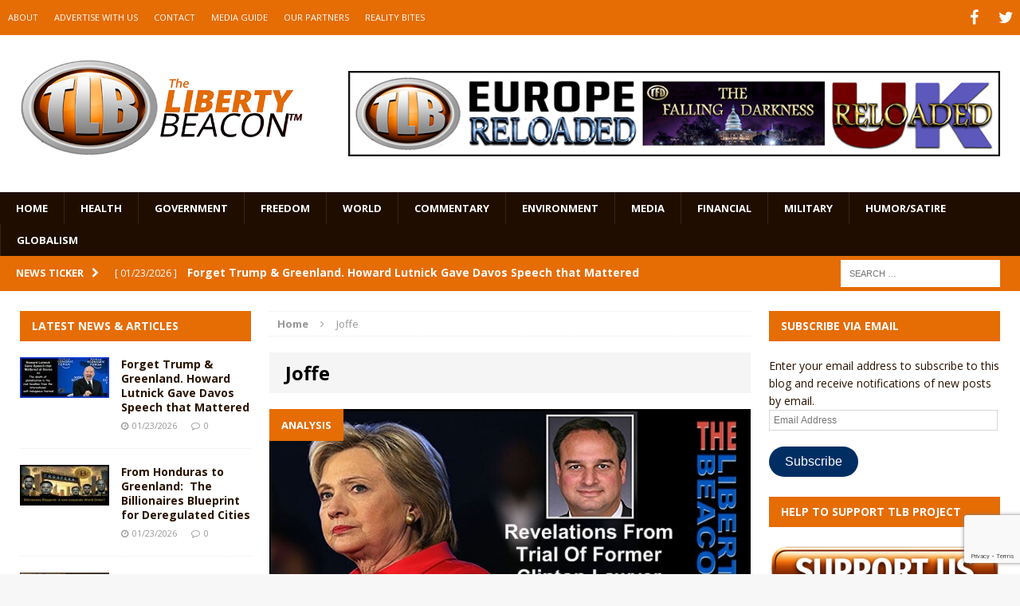

--- FILE ---
content_type: text/html; charset=utf-8
request_url: https://www.google.com/recaptcha/api2/anchor?ar=1&k=6LeG9YYUAAAAAAN3vgEb3i3wwiH5mARiIRwcBpHu&co=aHR0cHM6Ly93d3cudGhlbGliZXJ0eWJlYWNvbi5jb206NDQz&hl=en&v=PoyoqOPhxBO7pBk68S4YbpHZ&size=invisible&anchor-ms=20000&execute-ms=30000&cb=tmjphw4d5vcj
body_size: 48482
content:
<!DOCTYPE HTML><html dir="ltr" lang="en"><head><meta http-equiv="Content-Type" content="text/html; charset=UTF-8">
<meta http-equiv="X-UA-Compatible" content="IE=edge">
<title>reCAPTCHA</title>
<style type="text/css">
/* cyrillic-ext */
@font-face {
  font-family: 'Roboto';
  font-style: normal;
  font-weight: 400;
  font-stretch: 100%;
  src: url(//fonts.gstatic.com/s/roboto/v48/KFO7CnqEu92Fr1ME7kSn66aGLdTylUAMa3GUBHMdazTgWw.woff2) format('woff2');
  unicode-range: U+0460-052F, U+1C80-1C8A, U+20B4, U+2DE0-2DFF, U+A640-A69F, U+FE2E-FE2F;
}
/* cyrillic */
@font-face {
  font-family: 'Roboto';
  font-style: normal;
  font-weight: 400;
  font-stretch: 100%;
  src: url(//fonts.gstatic.com/s/roboto/v48/KFO7CnqEu92Fr1ME7kSn66aGLdTylUAMa3iUBHMdazTgWw.woff2) format('woff2');
  unicode-range: U+0301, U+0400-045F, U+0490-0491, U+04B0-04B1, U+2116;
}
/* greek-ext */
@font-face {
  font-family: 'Roboto';
  font-style: normal;
  font-weight: 400;
  font-stretch: 100%;
  src: url(//fonts.gstatic.com/s/roboto/v48/KFO7CnqEu92Fr1ME7kSn66aGLdTylUAMa3CUBHMdazTgWw.woff2) format('woff2');
  unicode-range: U+1F00-1FFF;
}
/* greek */
@font-face {
  font-family: 'Roboto';
  font-style: normal;
  font-weight: 400;
  font-stretch: 100%;
  src: url(//fonts.gstatic.com/s/roboto/v48/KFO7CnqEu92Fr1ME7kSn66aGLdTylUAMa3-UBHMdazTgWw.woff2) format('woff2');
  unicode-range: U+0370-0377, U+037A-037F, U+0384-038A, U+038C, U+038E-03A1, U+03A3-03FF;
}
/* math */
@font-face {
  font-family: 'Roboto';
  font-style: normal;
  font-weight: 400;
  font-stretch: 100%;
  src: url(//fonts.gstatic.com/s/roboto/v48/KFO7CnqEu92Fr1ME7kSn66aGLdTylUAMawCUBHMdazTgWw.woff2) format('woff2');
  unicode-range: U+0302-0303, U+0305, U+0307-0308, U+0310, U+0312, U+0315, U+031A, U+0326-0327, U+032C, U+032F-0330, U+0332-0333, U+0338, U+033A, U+0346, U+034D, U+0391-03A1, U+03A3-03A9, U+03B1-03C9, U+03D1, U+03D5-03D6, U+03F0-03F1, U+03F4-03F5, U+2016-2017, U+2034-2038, U+203C, U+2040, U+2043, U+2047, U+2050, U+2057, U+205F, U+2070-2071, U+2074-208E, U+2090-209C, U+20D0-20DC, U+20E1, U+20E5-20EF, U+2100-2112, U+2114-2115, U+2117-2121, U+2123-214F, U+2190, U+2192, U+2194-21AE, U+21B0-21E5, U+21F1-21F2, U+21F4-2211, U+2213-2214, U+2216-22FF, U+2308-230B, U+2310, U+2319, U+231C-2321, U+2336-237A, U+237C, U+2395, U+239B-23B7, U+23D0, U+23DC-23E1, U+2474-2475, U+25AF, U+25B3, U+25B7, U+25BD, U+25C1, U+25CA, U+25CC, U+25FB, U+266D-266F, U+27C0-27FF, U+2900-2AFF, U+2B0E-2B11, U+2B30-2B4C, U+2BFE, U+3030, U+FF5B, U+FF5D, U+1D400-1D7FF, U+1EE00-1EEFF;
}
/* symbols */
@font-face {
  font-family: 'Roboto';
  font-style: normal;
  font-weight: 400;
  font-stretch: 100%;
  src: url(//fonts.gstatic.com/s/roboto/v48/KFO7CnqEu92Fr1ME7kSn66aGLdTylUAMaxKUBHMdazTgWw.woff2) format('woff2');
  unicode-range: U+0001-000C, U+000E-001F, U+007F-009F, U+20DD-20E0, U+20E2-20E4, U+2150-218F, U+2190, U+2192, U+2194-2199, U+21AF, U+21E6-21F0, U+21F3, U+2218-2219, U+2299, U+22C4-22C6, U+2300-243F, U+2440-244A, U+2460-24FF, U+25A0-27BF, U+2800-28FF, U+2921-2922, U+2981, U+29BF, U+29EB, U+2B00-2BFF, U+4DC0-4DFF, U+FFF9-FFFB, U+10140-1018E, U+10190-1019C, U+101A0, U+101D0-101FD, U+102E0-102FB, U+10E60-10E7E, U+1D2C0-1D2D3, U+1D2E0-1D37F, U+1F000-1F0FF, U+1F100-1F1AD, U+1F1E6-1F1FF, U+1F30D-1F30F, U+1F315, U+1F31C, U+1F31E, U+1F320-1F32C, U+1F336, U+1F378, U+1F37D, U+1F382, U+1F393-1F39F, U+1F3A7-1F3A8, U+1F3AC-1F3AF, U+1F3C2, U+1F3C4-1F3C6, U+1F3CA-1F3CE, U+1F3D4-1F3E0, U+1F3ED, U+1F3F1-1F3F3, U+1F3F5-1F3F7, U+1F408, U+1F415, U+1F41F, U+1F426, U+1F43F, U+1F441-1F442, U+1F444, U+1F446-1F449, U+1F44C-1F44E, U+1F453, U+1F46A, U+1F47D, U+1F4A3, U+1F4B0, U+1F4B3, U+1F4B9, U+1F4BB, U+1F4BF, U+1F4C8-1F4CB, U+1F4D6, U+1F4DA, U+1F4DF, U+1F4E3-1F4E6, U+1F4EA-1F4ED, U+1F4F7, U+1F4F9-1F4FB, U+1F4FD-1F4FE, U+1F503, U+1F507-1F50B, U+1F50D, U+1F512-1F513, U+1F53E-1F54A, U+1F54F-1F5FA, U+1F610, U+1F650-1F67F, U+1F687, U+1F68D, U+1F691, U+1F694, U+1F698, U+1F6AD, U+1F6B2, U+1F6B9-1F6BA, U+1F6BC, U+1F6C6-1F6CF, U+1F6D3-1F6D7, U+1F6E0-1F6EA, U+1F6F0-1F6F3, U+1F6F7-1F6FC, U+1F700-1F7FF, U+1F800-1F80B, U+1F810-1F847, U+1F850-1F859, U+1F860-1F887, U+1F890-1F8AD, U+1F8B0-1F8BB, U+1F8C0-1F8C1, U+1F900-1F90B, U+1F93B, U+1F946, U+1F984, U+1F996, U+1F9E9, U+1FA00-1FA6F, U+1FA70-1FA7C, U+1FA80-1FA89, U+1FA8F-1FAC6, U+1FACE-1FADC, U+1FADF-1FAE9, U+1FAF0-1FAF8, U+1FB00-1FBFF;
}
/* vietnamese */
@font-face {
  font-family: 'Roboto';
  font-style: normal;
  font-weight: 400;
  font-stretch: 100%;
  src: url(//fonts.gstatic.com/s/roboto/v48/KFO7CnqEu92Fr1ME7kSn66aGLdTylUAMa3OUBHMdazTgWw.woff2) format('woff2');
  unicode-range: U+0102-0103, U+0110-0111, U+0128-0129, U+0168-0169, U+01A0-01A1, U+01AF-01B0, U+0300-0301, U+0303-0304, U+0308-0309, U+0323, U+0329, U+1EA0-1EF9, U+20AB;
}
/* latin-ext */
@font-face {
  font-family: 'Roboto';
  font-style: normal;
  font-weight: 400;
  font-stretch: 100%;
  src: url(//fonts.gstatic.com/s/roboto/v48/KFO7CnqEu92Fr1ME7kSn66aGLdTylUAMa3KUBHMdazTgWw.woff2) format('woff2');
  unicode-range: U+0100-02BA, U+02BD-02C5, U+02C7-02CC, U+02CE-02D7, U+02DD-02FF, U+0304, U+0308, U+0329, U+1D00-1DBF, U+1E00-1E9F, U+1EF2-1EFF, U+2020, U+20A0-20AB, U+20AD-20C0, U+2113, U+2C60-2C7F, U+A720-A7FF;
}
/* latin */
@font-face {
  font-family: 'Roboto';
  font-style: normal;
  font-weight: 400;
  font-stretch: 100%;
  src: url(//fonts.gstatic.com/s/roboto/v48/KFO7CnqEu92Fr1ME7kSn66aGLdTylUAMa3yUBHMdazQ.woff2) format('woff2');
  unicode-range: U+0000-00FF, U+0131, U+0152-0153, U+02BB-02BC, U+02C6, U+02DA, U+02DC, U+0304, U+0308, U+0329, U+2000-206F, U+20AC, U+2122, U+2191, U+2193, U+2212, U+2215, U+FEFF, U+FFFD;
}
/* cyrillic-ext */
@font-face {
  font-family: 'Roboto';
  font-style: normal;
  font-weight: 500;
  font-stretch: 100%;
  src: url(//fonts.gstatic.com/s/roboto/v48/KFO7CnqEu92Fr1ME7kSn66aGLdTylUAMa3GUBHMdazTgWw.woff2) format('woff2');
  unicode-range: U+0460-052F, U+1C80-1C8A, U+20B4, U+2DE0-2DFF, U+A640-A69F, U+FE2E-FE2F;
}
/* cyrillic */
@font-face {
  font-family: 'Roboto';
  font-style: normal;
  font-weight: 500;
  font-stretch: 100%;
  src: url(//fonts.gstatic.com/s/roboto/v48/KFO7CnqEu92Fr1ME7kSn66aGLdTylUAMa3iUBHMdazTgWw.woff2) format('woff2');
  unicode-range: U+0301, U+0400-045F, U+0490-0491, U+04B0-04B1, U+2116;
}
/* greek-ext */
@font-face {
  font-family: 'Roboto';
  font-style: normal;
  font-weight: 500;
  font-stretch: 100%;
  src: url(//fonts.gstatic.com/s/roboto/v48/KFO7CnqEu92Fr1ME7kSn66aGLdTylUAMa3CUBHMdazTgWw.woff2) format('woff2');
  unicode-range: U+1F00-1FFF;
}
/* greek */
@font-face {
  font-family: 'Roboto';
  font-style: normal;
  font-weight: 500;
  font-stretch: 100%;
  src: url(//fonts.gstatic.com/s/roboto/v48/KFO7CnqEu92Fr1ME7kSn66aGLdTylUAMa3-UBHMdazTgWw.woff2) format('woff2');
  unicode-range: U+0370-0377, U+037A-037F, U+0384-038A, U+038C, U+038E-03A1, U+03A3-03FF;
}
/* math */
@font-face {
  font-family: 'Roboto';
  font-style: normal;
  font-weight: 500;
  font-stretch: 100%;
  src: url(//fonts.gstatic.com/s/roboto/v48/KFO7CnqEu92Fr1ME7kSn66aGLdTylUAMawCUBHMdazTgWw.woff2) format('woff2');
  unicode-range: U+0302-0303, U+0305, U+0307-0308, U+0310, U+0312, U+0315, U+031A, U+0326-0327, U+032C, U+032F-0330, U+0332-0333, U+0338, U+033A, U+0346, U+034D, U+0391-03A1, U+03A3-03A9, U+03B1-03C9, U+03D1, U+03D5-03D6, U+03F0-03F1, U+03F4-03F5, U+2016-2017, U+2034-2038, U+203C, U+2040, U+2043, U+2047, U+2050, U+2057, U+205F, U+2070-2071, U+2074-208E, U+2090-209C, U+20D0-20DC, U+20E1, U+20E5-20EF, U+2100-2112, U+2114-2115, U+2117-2121, U+2123-214F, U+2190, U+2192, U+2194-21AE, U+21B0-21E5, U+21F1-21F2, U+21F4-2211, U+2213-2214, U+2216-22FF, U+2308-230B, U+2310, U+2319, U+231C-2321, U+2336-237A, U+237C, U+2395, U+239B-23B7, U+23D0, U+23DC-23E1, U+2474-2475, U+25AF, U+25B3, U+25B7, U+25BD, U+25C1, U+25CA, U+25CC, U+25FB, U+266D-266F, U+27C0-27FF, U+2900-2AFF, U+2B0E-2B11, U+2B30-2B4C, U+2BFE, U+3030, U+FF5B, U+FF5D, U+1D400-1D7FF, U+1EE00-1EEFF;
}
/* symbols */
@font-face {
  font-family: 'Roboto';
  font-style: normal;
  font-weight: 500;
  font-stretch: 100%;
  src: url(//fonts.gstatic.com/s/roboto/v48/KFO7CnqEu92Fr1ME7kSn66aGLdTylUAMaxKUBHMdazTgWw.woff2) format('woff2');
  unicode-range: U+0001-000C, U+000E-001F, U+007F-009F, U+20DD-20E0, U+20E2-20E4, U+2150-218F, U+2190, U+2192, U+2194-2199, U+21AF, U+21E6-21F0, U+21F3, U+2218-2219, U+2299, U+22C4-22C6, U+2300-243F, U+2440-244A, U+2460-24FF, U+25A0-27BF, U+2800-28FF, U+2921-2922, U+2981, U+29BF, U+29EB, U+2B00-2BFF, U+4DC0-4DFF, U+FFF9-FFFB, U+10140-1018E, U+10190-1019C, U+101A0, U+101D0-101FD, U+102E0-102FB, U+10E60-10E7E, U+1D2C0-1D2D3, U+1D2E0-1D37F, U+1F000-1F0FF, U+1F100-1F1AD, U+1F1E6-1F1FF, U+1F30D-1F30F, U+1F315, U+1F31C, U+1F31E, U+1F320-1F32C, U+1F336, U+1F378, U+1F37D, U+1F382, U+1F393-1F39F, U+1F3A7-1F3A8, U+1F3AC-1F3AF, U+1F3C2, U+1F3C4-1F3C6, U+1F3CA-1F3CE, U+1F3D4-1F3E0, U+1F3ED, U+1F3F1-1F3F3, U+1F3F5-1F3F7, U+1F408, U+1F415, U+1F41F, U+1F426, U+1F43F, U+1F441-1F442, U+1F444, U+1F446-1F449, U+1F44C-1F44E, U+1F453, U+1F46A, U+1F47D, U+1F4A3, U+1F4B0, U+1F4B3, U+1F4B9, U+1F4BB, U+1F4BF, U+1F4C8-1F4CB, U+1F4D6, U+1F4DA, U+1F4DF, U+1F4E3-1F4E6, U+1F4EA-1F4ED, U+1F4F7, U+1F4F9-1F4FB, U+1F4FD-1F4FE, U+1F503, U+1F507-1F50B, U+1F50D, U+1F512-1F513, U+1F53E-1F54A, U+1F54F-1F5FA, U+1F610, U+1F650-1F67F, U+1F687, U+1F68D, U+1F691, U+1F694, U+1F698, U+1F6AD, U+1F6B2, U+1F6B9-1F6BA, U+1F6BC, U+1F6C6-1F6CF, U+1F6D3-1F6D7, U+1F6E0-1F6EA, U+1F6F0-1F6F3, U+1F6F7-1F6FC, U+1F700-1F7FF, U+1F800-1F80B, U+1F810-1F847, U+1F850-1F859, U+1F860-1F887, U+1F890-1F8AD, U+1F8B0-1F8BB, U+1F8C0-1F8C1, U+1F900-1F90B, U+1F93B, U+1F946, U+1F984, U+1F996, U+1F9E9, U+1FA00-1FA6F, U+1FA70-1FA7C, U+1FA80-1FA89, U+1FA8F-1FAC6, U+1FACE-1FADC, U+1FADF-1FAE9, U+1FAF0-1FAF8, U+1FB00-1FBFF;
}
/* vietnamese */
@font-face {
  font-family: 'Roboto';
  font-style: normal;
  font-weight: 500;
  font-stretch: 100%;
  src: url(//fonts.gstatic.com/s/roboto/v48/KFO7CnqEu92Fr1ME7kSn66aGLdTylUAMa3OUBHMdazTgWw.woff2) format('woff2');
  unicode-range: U+0102-0103, U+0110-0111, U+0128-0129, U+0168-0169, U+01A0-01A1, U+01AF-01B0, U+0300-0301, U+0303-0304, U+0308-0309, U+0323, U+0329, U+1EA0-1EF9, U+20AB;
}
/* latin-ext */
@font-face {
  font-family: 'Roboto';
  font-style: normal;
  font-weight: 500;
  font-stretch: 100%;
  src: url(//fonts.gstatic.com/s/roboto/v48/KFO7CnqEu92Fr1ME7kSn66aGLdTylUAMa3KUBHMdazTgWw.woff2) format('woff2');
  unicode-range: U+0100-02BA, U+02BD-02C5, U+02C7-02CC, U+02CE-02D7, U+02DD-02FF, U+0304, U+0308, U+0329, U+1D00-1DBF, U+1E00-1E9F, U+1EF2-1EFF, U+2020, U+20A0-20AB, U+20AD-20C0, U+2113, U+2C60-2C7F, U+A720-A7FF;
}
/* latin */
@font-face {
  font-family: 'Roboto';
  font-style: normal;
  font-weight: 500;
  font-stretch: 100%;
  src: url(//fonts.gstatic.com/s/roboto/v48/KFO7CnqEu92Fr1ME7kSn66aGLdTylUAMa3yUBHMdazQ.woff2) format('woff2');
  unicode-range: U+0000-00FF, U+0131, U+0152-0153, U+02BB-02BC, U+02C6, U+02DA, U+02DC, U+0304, U+0308, U+0329, U+2000-206F, U+20AC, U+2122, U+2191, U+2193, U+2212, U+2215, U+FEFF, U+FFFD;
}
/* cyrillic-ext */
@font-face {
  font-family: 'Roboto';
  font-style: normal;
  font-weight: 900;
  font-stretch: 100%;
  src: url(//fonts.gstatic.com/s/roboto/v48/KFO7CnqEu92Fr1ME7kSn66aGLdTylUAMa3GUBHMdazTgWw.woff2) format('woff2');
  unicode-range: U+0460-052F, U+1C80-1C8A, U+20B4, U+2DE0-2DFF, U+A640-A69F, U+FE2E-FE2F;
}
/* cyrillic */
@font-face {
  font-family: 'Roboto';
  font-style: normal;
  font-weight: 900;
  font-stretch: 100%;
  src: url(//fonts.gstatic.com/s/roboto/v48/KFO7CnqEu92Fr1ME7kSn66aGLdTylUAMa3iUBHMdazTgWw.woff2) format('woff2');
  unicode-range: U+0301, U+0400-045F, U+0490-0491, U+04B0-04B1, U+2116;
}
/* greek-ext */
@font-face {
  font-family: 'Roboto';
  font-style: normal;
  font-weight: 900;
  font-stretch: 100%;
  src: url(//fonts.gstatic.com/s/roboto/v48/KFO7CnqEu92Fr1ME7kSn66aGLdTylUAMa3CUBHMdazTgWw.woff2) format('woff2');
  unicode-range: U+1F00-1FFF;
}
/* greek */
@font-face {
  font-family: 'Roboto';
  font-style: normal;
  font-weight: 900;
  font-stretch: 100%;
  src: url(//fonts.gstatic.com/s/roboto/v48/KFO7CnqEu92Fr1ME7kSn66aGLdTylUAMa3-UBHMdazTgWw.woff2) format('woff2');
  unicode-range: U+0370-0377, U+037A-037F, U+0384-038A, U+038C, U+038E-03A1, U+03A3-03FF;
}
/* math */
@font-face {
  font-family: 'Roboto';
  font-style: normal;
  font-weight: 900;
  font-stretch: 100%;
  src: url(//fonts.gstatic.com/s/roboto/v48/KFO7CnqEu92Fr1ME7kSn66aGLdTylUAMawCUBHMdazTgWw.woff2) format('woff2');
  unicode-range: U+0302-0303, U+0305, U+0307-0308, U+0310, U+0312, U+0315, U+031A, U+0326-0327, U+032C, U+032F-0330, U+0332-0333, U+0338, U+033A, U+0346, U+034D, U+0391-03A1, U+03A3-03A9, U+03B1-03C9, U+03D1, U+03D5-03D6, U+03F0-03F1, U+03F4-03F5, U+2016-2017, U+2034-2038, U+203C, U+2040, U+2043, U+2047, U+2050, U+2057, U+205F, U+2070-2071, U+2074-208E, U+2090-209C, U+20D0-20DC, U+20E1, U+20E5-20EF, U+2100-2112, U+2114-2115, U+2117-2121, U+2123-214F, U+2190, U+2192, U+2194-21AE, U+21B0-21E5, U+21F1-21F2, U+21F4-2211, U+2213-2214, U+2216-22FF, U+2308-230B, U+2310, U+2319, U+231C-2321, U+2336-237A, U+237C, U+2395, U+239B-23B7, U+23D0, U+23DC-23E1, U+2474-2475, U+25AF, U+25B3, U+25B7, U+25BD, U+25C1, U+25CA, U+25CC, U+25FB, U+266D-266F, U+27C0-27FF, U+2900-2AFF, U+2B0E-2B11, U+2B30-2B4C, U+2BFE, U+3030, U+FF5B, U+FF5D, U+1D400-1D7FF, U+1EE00-1EEFF;
}
/* symbols */
@font-face {
  font-family: 'Roboto';
  font-style: normal;
  font-weight: 900;
  font-stretch: 100%;
  src: url(//fonts.gstatic.com/s/roboto/v48/KFO7CnqEu92Fr1ME7kSn66aGLdTylUAMaxKUBHMdazTgWw.woff2) format('woff2');
  unicode-range: U+0001-000C, U+000E-001F, U+007F-009F, U+20DD-20E0, U+20E2-20E4, U+2150-218F, U+2190, U+2192, U+2194-2199, U+21AF, U+21E6-21F0, U+21F3, U+2218-2219, U+2299, U+22C4-22C6, U+2300-243F, U+2440-244A, U+2460-24FF, U+25A0-27BF, U+2800-28FF, U+2921-2922, U+2981, U+29BF, U+29EB, U+2B00-2BFF, U+4DC0-4DFF, U+FFF9-FFFB, U+10140-1018E, U+10190-1019C, U+101A0, U+101D0-101FD, U+102E0-102FB, U+10E60-10E7E, U+1D2C0-1D2D3, U+1D2E0-1D37F, U+1F000-1F0FF, U+1F100-1F1AD, U+1F1E6-1F1FF, U+1F30D-1F30F, U+1F315, U+1F31C, U+1F31E, U+1F320-1F32C, U+1F336, U+1F378, U+1F37D, U+1F382, U+1F393-1F39F, U+1F3A7-1F3A8, U+1F3AC-1F3AF, U+1F3C2, U+1F3C4-1F3C6, U+1F3CA-1F3CE, U+1F3D4-1F3E0, U+1F3ED, U+1F3F1-1F3F3, U+1F3F5-1F3F7, U+1F408, U+1F415, U+1F41F, U+1F426, U+1F43F, U+1F441-1F442, U+1F444, U+1F446-1F449, U+1F44C-1F44E, U+1F453, U+1F46A, U+1F47D, U+1F4A3, U+1F4B0, U+1F4B3, U+1F4B9, U+1F4BB, U+1F4BF, U+1F4C8-1F4CB, U+1F4D6, U+1F4DA, U+1F4DF, U+1F4E3-1F4E6, U+1F4EA-1F4ED, U+1F4F7, U+1F4F9-1F4FB, U+1F4FD-1F4FE, U+1F503, U+1F507-1F50B, U+1F50D, U+1F512-1F513, U+1F53E-1F54A, U+1F54F-1F5FA, U+1F610, U+1F650-1F67F, U+1F687, U+1F68D, U+1F691, U+1F694, U+1F698, U+1F6AD, U+1F6B2, U+1F6B9-1F6BA, U+1F6BC, U+1F6C6-1F6CF, U+1F6D3-1F6D7, U+1F6E0-1F6EA, U+1F6F0-1F6F3, U+1F6F7-1F6FC, U+1F700-1F7FF, U+1F800-1F80B, U+1F810-1F847, U+1F850-1F859, U+1F860-1F887, U+1F890-1F8AD, U+1F8B0-1F8BB, U+1F8C0-1F8C1, U+1F900-1F90B, U+1F93B, U+1F946, U+1F984, U+1F996, U+1F9E9, U+1FA00-1FA6F, U+1FA70-1FA7C, U+1FA80-1FA89, U+1FA8F-1FAC6, U+1FACE-1FADC, U+1FADF-1FAE9, U+1FAF0-1FAF8, U+1FB00-1FBFF;
}
/* vietnamese */
@font-face {
  font-family: 'Roboto';
  font-style: normal;
  font-weight: 900;
  font-stretch: 100%;
  src: url(//fonts.gstatic.com/s/roboto/v48/KFO7CnqEu92Fr1ME7kSn66aGLdTylUAMa3OUBHMdazTgWw.woff2) format('woff2');
  unicode-range: U+0102-0103, U+0110-0111, U+0128-0129, U+0168-0169, U+01A0-01A1, U+01AF-01B0, U+0300-0301, U+0303-0304, U+0308-0309, U+0323, U+0329, U+1EA0-1EF9, U+20AB;
}
/* latin-ext */
@font-face {
  font-family: 'Roboto';
  font-style: normal;
  font-weight: 900;
  font-stretch: 100%;
  src: url(//fonts.gstatic.com/s/roboto/v48/KFO7CnqEu92Fr1ME7kSn66aGLdTylUAMa3KUBHMdazTgWw.woff2) format('woff2');
  unicode-range: U+0100-02BA, U+02BD-02C5, U+02C7-02CC, U+02CE-02D7, U+02DD-02FF, U+0304, U+0308, U+0329, U+1D00-1DBF, U+1E00-1E9F, U+1EF2-1EFF, U+2020, U+20A0-20AB, U+20AD-20C0, U+2113, U+2C60-2C7F, U+A720-A7FF;
}
/* latin */
@font-face {
  font-family: 'Roboto';
  font-style: normal;
  font-weight: 900;
  font-stretch: 100%;
  src: url(//fonts.gstatic.com/s/roboto/v48/KFO7CnqEu92Fr1ME7kSn66aGLdTylUAMa3yUBHMdazQ.woff2) format('woff2');
  unicode-range: U+0000-00FF, U+0131, U+0152-0153, U+02BB-02BC, U+02C6, U+02DA, U+02DC, U+0304, U+0308, U+0329, U+2000-206F, U+20AC, U+2122, U+2191, U+2193, U+2212, U+2215, U+FEFF, U+FFFD;
}

</style>
<link rel="stylesheet" type="text/css" href="https://www.gstatic.com/recaptcha/releases/PoyoqOPhxBO7pBk68S4YbpHZ/styles__ltr.css">
<script nonce="cEXX-AgzVEE-XTizPsJdWQ" type="text/javascript">window['__recaptcha_api'] = 'https://www.google.com/recaptcha/api2/';</script>
<script type="text/javascript" src="https://www.gstatic.com/recaptcha/releases/PoyoqOPhxBO7pBk68S4YbpHZ/recaptcha__en.js" nonce="cEXX-AgzVEE-XTizPsJdWQ">
      
    </script></head>
<body><div id="rc-anchor-alert" class="rc-anchor-alert"></div>
<input type="hidden" id="recaptcha-token" value="[base64]">
<script type="text/javascript" nonce="cEXX-AgzVEE-XTizPsJdWQ">
      recaptcha.anchor.Main.init("[\x22ainput\x22,[\x22bgdata\x22,\x22\x22,\[base64]/[base64]/[base64]/[base64]/[base64]/UltsKytdPUU6KEU8MjA0OD9SW2wrK109RT4+NnwxOTI6KChFJjY0NTEyKT09NTUyOTYmJk0rMTxjLmxlbmd0aCYmKGMuY2hhckNvZGVBdChNKzEpJjY0NTEyKT09NTYzMjA/[base64]/[base64]/[base64]/[base64]/[base64]/[base64]/[base64]\x22,\[base64]\\u003d\x22,\[base64]/w7tvw7BKOCUDw4zDiMKuccOAXMKMwoJpwrnDgXHDksKuBSbDpwzCiMOuw6VhNSrDg0N8wo4Rw6USHlzDosOQw7J/IkvCjsK/QBXDnFwYwrXCuiLCp0PDtAsowp3DgwvDrCNtEGhQw7bCjC/ClMKTaQNPUsOVDXvCt8O/w6XDkjbCncKmUVNPw6J1wplLXSXCnjHDncOGw747w6bCsBHDgAhIwofDgwlzFHgwwr4FworDoMOJw6k2w5d4W8OMekAiPQJ+UmnCu8Kew4APwoIxw6TDhsOnFMK6b8KeP3XCu2HDkMOffw00A3xew4R+BW7DpcK2Q8K/wo/Dp0rCncKPwpnDkcKDwp/[base64]/CjmDDhMOXwo5wBcKvHEzCtCfDoMOBw5jDmsKLXSfCh8K2Lz3CrlMJRMOAwqLDicKRw5oEKVdbTF3CtsKMw5ooQsOzE3nDtsKrUlLCscO5w4RmVsKJLsKsY8KOK8KrwrRPwqrCqh4LwpRBw6vDkRlEwrzCvkcnwrrDolp6FsOfwoVAw6HDnnHCjF8fwoTCs8O/[base64]/CqW1tDMOaMMK3fEPCs1wcHFvDnk3Dr8OewpsDZMKNYMK9w49vI8KcL8Ofw6HCrXfCqMOZw7QlUsORVTkINMO1w6nCnMOxw4rCk3hsw7prwq/[base64]/[base64]/Dun9zYDrCjUBEwoLCucOUw5NHPsOLwqzDsmgBOcKYMSvCoX3CumgLwrXCosK4PThPw6zDiDDCs8OPGcKow7E8wpMxw70vdsO9PcKMw5rDqMKiTTR0w5rCnMKww78kQ8OSw5PCpyvCvsO0w48+w7XDjsK+woPCoMKSw6bDvsKuw618wo/[base64]/NjnCv17Cihgwfw4eXzrDh8KIw49xw6zDhsOSwpFewp/[base64]/[base64]/[base64]/DsxM0HBsjXUfDjBfDlDA/w7c5G1nClADDiVR0O8Okw7DCv27CgMOAQG9Hw6h/W09Xw7zDs8OCw7klwrshw4dDwrzDkU0PUH7Cn1EHTcKqHsKbwpXCvT/CgRbClSUJfMKDwo9cFjXCuMOgwrzCvnXCnMOMw5jCinRRA3vDgxTDv8O0wphew7fDslN/wrzDjHMLw77DgnIIO8K8f8KFesOFwosRw4nCo8O0LlTCkErDoj7CjlnDtGfDm0DClSTCtsKNOMKxI8K8MMObQn7Cu0VFwpbCtmgxHmUxLiTDrz3CrxPCjcKhVUxCw6Rowrh3wonDosO9UFsQw5TCh8K0wqfDrMK7wrLDk8OfVQfCnDE8I8K7wr7CtU8rwpp/ZzbDtWNkwqXCmcKmXkrClsKdQMKDw7/DlRpLA8Okwp/[base64]/RcOuCcKKw6t3wqbCqcKVw7kdHgNcw7HDglx/LSHCnUMqC8KBw4EdwpHDmhxbw7jCvzLDl8Opw4nDp8KNworDo8KGwqRlH8K8IXHDtcO8PcKpJsOewp5XwpPDli86w7XDqnVWwpzCl01XbRXDu0jCr8KXwqHDqsOyw75DEylywrXCo8K5f8Kow5hCwr/[base64]/Dm0MoMWXDlSzCjcKXwqvCg8KLwr87RcOqe8K/w4LDiQTCrFTChBXDsRrDqnLCtsOzw7xrwr1tw6ksfgzCpMO5wrXDvsKKw6TClnzDrsKBw5tBIngsw4d6w543R17DkcOiw4d3w5p0Oj7Dk8KJWcKlZkIvwoJ/F2vDg8Kmwr/DiMKcT3XCnVrClcO6RsOaJ8K3w6zDmsKzP2lkwoTCjMKOJcK2BS3DgX7CvMORw6AHCFXDnAvCgsOMw4PDuWQeYMORw60Ow6M3wrEPfBZjLRMEw6/[base64]/Ck0MLcBREZAvCqD7CgcKTY3QTw6TDjWZ1w6HDisKQw5DDoMKvAU/CpCHDpg3Dv2d3MMOcD08hw7HCicOgFMKGHW8rFMKGw6U4wp3DjsObSsK/blLDqTvCmsK8bcOYAsKDw5g+w6LCtj0hSMK5wrcKwqFCwqNFw4F4wqhMwqbCp8OyBH3Dp3AjaS3DlgzDgQwoBiwAwpcFw5DDvsOiwq8ybMK6GWNeBMKVEMKab8KwwqZPwpZNZcOOAFowwoDClsOJwpTDmRJOUWvCnzRBCMK/TlLCl2fDk3/[base64]/UW/[base64]/Dn3U0S8Omw73DlsOWw6Q2QMOBHcOddsOEw4fCoB5rDsOcw4/CrVLDncOJHh4FwovDlDkJNsOHZ0TCmcKHw6A4wqRHwrnDjhtRw4DDhsOuw6bDnnBuw5XDoMKCHXpswp3Co8KycsOEwpVxUxB8w5MCwq7DjHkiwqjCnwtxWD3DuQ/ChiTDpsKlDsKvwrw+V3vCkCPDq1zDmyXDpgYawoRpw71uw5PDln3DjzHCksKnalrCjyjDvMOyHcOfGhkISHjCgWxtwo3DpcOiwrnCi8OewqPCtjLCuFzCkWjClAbCkcKXUsKSw4l1wpplKnh5w7LDlVJ7w5hxN3Y6wpF2XsKnTxLDpWwTwrh1RMOiMcKkwoIPwr/Cv8O3YcKqJMOQGSQrw7/Dk8KLHVpAAcKzwq4qwq3DviDDtk/DrMKdwpEgXxkIf1k3wpdew48nw6pqwqJRMFExP2jCtzg8woBAw5Nsw7zCtsOKw6rDvyLCpMKOSzrDhjHChsKLwr5Xw5RPbyPDm8KLIAkmf2g/UTjDq2o3w4vDg8OmZMOpT8KwHD4Vw6J4wr/Dt8Oiw6x4McOFwpB6UcKbw4gGw68jOz0Xw4/CjsKowp3Ch8KkL8K1wpNJwqvDhcO+wqxRwrMawrLCtHUTY0XDjcKaRcKGwp9vSMOZVMKPPTjDvsOybn8CwqXDj8K0WcK+OF3DrSnCkcKiTcK/[base64]/DssKbF0bDugAmEDfDp1NyQ8OmJcK9w49mdUZyw5Itw4vCgxrCjsKWwrRmRGPDhcKefC7Cmidiw50rCnowVSwEw7fCmMODw7HCgsKxw7jDo0TCnHpgSsOgwoFFQMKQLG/CvX5UwpvDqsOMw5jDlMOLwq/[base64]/[base64]/wpp3w73DosO+BMK4Szw2ZcKAwosrZUJfZmLDlcKbwpURw5HDhSfDgQgTdHhhwqZdwq/DscOewrozwpfCqk7CoMOlDcOYw7jDjsOufE3Dvz3DgMOLwqknTgobw49kwpBZw6fCvUDCrQcnL8O/dwBawrjCsWvCnsO1GMKsDMOqAsKZw5TCjcOPw61mFwdyw43DtcO1w5TDrsK8wq4IT8KUS8O1w699wp/DtWPCvcK1w63Cq3LDiGtdHQjCrsKSw75Jw6rDtV/CkMO5XcKIGcKWwrnDr8Ovw7QlwprCmhrCicKuwrrCrELCmcKiBsK9F8OgQgzCtsOESMOjP0R6woZsw53Don/DvcOZw4JOwpFMeVRrw73DisOAw73DjMOVw5vDnsKJw4Y5wp9tHcOfVsOzw5/CmcKVw5XDnsKCwqI3w57DrnRYWVcDZsOEw4Frw5DCrHrDlC7DhcO6w43DjATCj8KawpBWwpXCg2fDrh9Iw419GcO/LcKVVGHDkcKLwqA8K8KRUT08TsKIwpdgw7vCn0fDi8OMw5cqAnwIw6seSUBmw6IMfMOeZkPChcKydULCgMKJH8KPFQjCsizCqMO7w5rChsKXDAN2w4RRwr14I15UYcOAC8OUwpzCmsO+NTHDksOJwpI+woEsw7hIwpzCrcKiY8OXw4LDsWzDgG/CkcK2DsKIBhsOw4TDksK5wq/Cqxt7w6rCusOzw4gfCcOJOcKlOsKbfzNvYcOpw67Co3QKaMOgf1U8TXjCimbDrMKLK3R1w4PDn3Rmw6FbOy7DpQNrwovDgVrCsFAOZ0BQw6nDp0FnHMOcwpciwq/DjHgrw6DCnw5WZsOjU8KfFcOaD8OFdWrDrixnw7nCozjDpQllGMKIw51Nw4/[base64]/CrFvCoQPDtQDDmsOvCMOnwp3CkcK1woHCgcOfwq3DmwgOOsO+fnDDqAgkw5vCsXt2w7phHXvCtwrCmm/[base64]/O8KrSRYQQjPDtn3CgcKmw6lSTWjDgAY0TyhoDgpAasK9wrzCi8OyDcOvQ0ZuGlfCl8KwScO5XsKqwoErYcO8wpFPE8KNwrAWEVgqDF5ZVnI0dcOjGVLCsGnCgyA8w4J/wrTCpMOxKkwTwp5qWMKwwoLCp8Kaw7bCqsO9w6nDkcOpKsO0wqQSwpXDtRfDjsOeKcKLRMK+fl3DgnFwwqYLdMORw7LDoFtxwrQBUcK/FTvDt8OPw6h1woPCum8Kw4jCsn1Uw6DDo2ESwoM8wro9NjzDkcOSMMOHwpMow6nCsMO/[base64]/CgwkIw6jCnMOqHTPCq3VQZcKsQhjDgGpSBlh3J8O7PW87R23Dp0nDq1XDlcKDw6LDq8OaRcObK1vDvMKjTGR9MMK6w5RcNhXDuXppEMKewr3Ck8OuR8KHwpjClFDDkcOGw4UUwqbDiSrClMO3w6gGwpMnwo/DmcKZGcKTw4ZTw7fDiFzDgDh6w4bDuyLCvg/DjsOcFMO5N8KtW2tgwoYRwrcSwpbCrwl7OlU8w61sd8KxAmYUwqfCnmAMBDTCssOpdMONwr5pw43CrcOjXcOmw4jDlMK0bBDDmMKIPsOtw7nDtWtfwp82w5zDjMKSZHwlwq7DjxgUw7DDqU/CgWIIDFTDuMKKw5bCkwFRw5rDssOHKmMBw5/Cth8rw67DomYOw5HDhMKIb8K7wpcRw60Zd8ONEi/DtcKabcO6TzzDn1IRPFp2OQzDoGNIJFzDr8OrNlQMw7hAwrYKA2EDHMOswq3Cm0zChMO3ez/[base64]/DkMKkw71GdcONE3YJw4RiwprClMKgXnMnAAxAw4NBw7NYwqPCqyzDsMOMwq0Mf8KFwpnCqRbCmizDtMKPYA3DuR1pJw7DgMKAaR8+ayvDt8OfSjV+R8Ohw5IYGsOiw57DlxHDmWVBw6A4E1l7w64/XmXDs1LCuDbDrMOlw43CkmkVKkPCo1Qvw47CucK+eHpIOB/[base64]/[base64]/Dn3PCpcKAwozDmsKPTcOMwo/DiVdvO8K/wprDlcKvU8Ozw7rCjcOJPcKgwqt2w5JUaBA3YcOIPsKTw4B0wowcwrw9amNWe2rDjFrCpsKyw5UfwrMFwoPDqXt5DGzCkHoBG8OJL3VBdsKNF8KhwonCmsOhw7vDtF8IfsORwoLDhcKwei/CiWQVwpzDl8OFH8KEDxMkwpjDmh8yHgwnw6oHwrcrHMO9IcKrNjrDssKCXljDocOWB2zDtcOmCzh3QzcAUsKDwpkQM0h3w45cDw7CrXgWMDtkWWQMXWfCtMOAwqvCv8K2L8OjI0XCgBfDrsK/UcKDw43DiAoiF08/w4vDisKfX2vCh8OowoBAXcKZw4lEwpnDtBHDj8OcTDhhDTUdb8Kfb0Asw7bDkD7DrErDn2PCpsK2wpjDjVwOCCQRwovDpHRbw55Sw7oIJ8OYRD/Dk8KYX8OlwrZXZ8OOw6fCgsKYAD7ClsOZw4NZw7vCv8OedQMwE8KGwqPDnMKRwowkAWtvNCdNwqjDq8OywojCpcOECsOnKsOEw4TDlMOXS3Vvw61lw7RAWU5Zw5XDuj/ClhF1KsOPw5wZYWRxwqnDo8K6FH/Cqk4CJhV+YsKKfsK2wpnDgMOFw7o+MsKXwrHDl8OHwrZvH0UoYsK2w4p1QsKRBBfCiV7DokMyecOTw6jDu3pJQFwAwqjDvkZUwo/Dn1ERNH4fAsOzVwx1w7PCrm3CqsKbZsKqw7/ClXxQwowxeFEDUzjCqcOAw69fwpbDocOcPX1nRcKtTFHCukDDv8OSYWoBNDXDnMKPB0MoZDtewqAEw7HCjhPDtsO0PsOgTknDucOpHwnDtcOcMhEzw4jDoFvDjsONw6vDgcKswpNpw5XDicOWJBLDr0/[base64]/CmyonwrI/HcKkw70qw6BOwqTCqsK3MMKJwrBMwrQFYQ3CscKqwoDDmBpbw4/Ch8K7DcKKwrk+wofDgk/Ds8K3w5fCocKaMwXDtyXDlcOcw7c0wrPDpcKQwqFJwoMlD3HDrlzCk1zDo8OQEcKHw4cEDT7Dk8OBwph3ITDDjsKPw73DryTChsOzw4vDgsObVGd1VMOJLA/CtsOmw40cMcKXw4pgwpsnw5XChcOrKm/Ct8K/TR4TWMOaw6lIZXVFAkfCr3HDunAHwrZuw6V+PTpGEsO+wo4lDwfCglLDji44wpJyRTbDisOrGGTDjcKDUGLDqsKkwqFiIGZxTEEWIR3Dn8Osw5rCpBvDr8O1a8OSwrkSwrIAaMO8wo1RwqvCnsKcPcKvw49OwrR8csKmOMOaw7EkN8KBFMO8wpN1wqgoUA1dWUs/WsKPwpXDkw/Cq30eKmXDo8KawrHDicO0woDDjsKNKAMkw48jWcOFCFvDssKyw4FMw6PCu8OMJsO0wqLCplAkwr3Ct8OPw6c5Jg5jw5TDkMKjdSwyQEzDvMOowozDgTwkMsKXwp/Dv8OjwrrCgcKeK0LDnz7Dq8OROMKiw6ZEX2ojST3Dh1g7wpPDmm9yUMOjwpbCo8OqC3gHwqx3w5zDo3/DgkE/[base64]/[base64]/ChcKaRcOXR8OvSX0uNU/DocK7YMOjw7DDkzDDmF8OeFLDkhYLRVAMw4/DjxfClx/Di3XCocO9wrPDtMO7FsOWD8OXwqRTW1ZufcKww5LCjMKobMKsL15YI8OIw6lpw5nDqGgfwp7CqMO2wroowp1Gw7XCiB7DqhvDsW/CrcKfb8OVTRxuw5LDhSPDlkoZC2/Dn3/Co8OCwojDlcOxeVJaw5vDj8KMVW7CucKgw7EOw5wRcMKnLcO/A8KKwppNTcOYwqNpw4XDihwOFTJzUsOqw51nbcOSXWh/LFYCD8KpRcKgw7I+w4MAw5BwIsOcb8KuMsOvVWHCnyBfw65kw6PCsMKcazhRUMKHwoA1J3XDsHXCqAjDsiNMDg3CsQEbTsK6NcKPdU3CoMKVwqTCsH7CosODw5RlbjR/wpNUwqXCoWEQw6zChwUxfmfDn8KZd2d1w6ZVw6Aaw6jCgBBkwpPDkcKpeQ8bBgV0w5AqwqzDkkoecsOwaAAow47Ck8OGGcO3YX/CicO/[base64]/OsOow6TDgcOxTDsOEQp8Sj/DpEDCsl3Duicew6hbw5NBwqJzS0IRH8K2WDhmw7NPPC/Ci8KPJWPCt8OuSMK7QsOhwr7CgcK9w4U8w4FswqEUeMKxUMOkw6XCs8OTwpJmWsKBw75fwqvCpcOPMcOww6ZHwrQLTGhsGT0OwoLCtsKycsKmw54sw63Dg8KHP8ODw7/[base64]/[base64]/B8OucsKhKGsRw7tXIcKuNzPDvcOPNgTDl8K+DsOnXX/Cg0ZSCSfCmwPCl3tFC8Opfn8nw47Dnw3Ct8O6wqAYw6d4wo/DgsOxw7dSdzbDtcONwrfDrX7DisK0ZMK3w7bDjBrCo0bDisOfw6PDlDYIMcKmPQPChTTDvsO7w7TCvBIcexXDl3bDkMO9VcK8w77DtnnCuXDCiFtgw7rDrcOvcWzCnWAxRQ3Dl8OCXcKqCGzDlT/DjMKfXsKuHsO6w5XDsF8ww7XDhMKoQQNiwoPDtybDiDZIwqVXw7HDoTRDYDLCpgjDgQosKCbDjSLDgkjDqnfDphMUPyhGI2rDtQcKOzs5wrlqb8OAC1soHHPCt20+wqRvAsOtbsOXVXF5LcOuw4PCqHxSK8KnQsKJMsO/w6Mdwr5ewq3CqSUdwplew5DDtznCnsKROzrCu1k+woDClcOEw4Bvw7Nkw49OAMK4wolvw7DDkiXDu3g6bT0pwqjCkcKGPcOobsO/[base64]/CjE58wpLDsDXDlmXDksKZaQXDtVbCnRQ4bQ7Cr8KsFnFLw73DpXnDhQ3DomVnw4XDs8Onwq7Dhm8jw6sqEcODKMOxw5nCgcOoTsKGdMOHwpXDocKhD8K5OsO0C8K0wo7CgcKWw4E/wrvDiTkbw4ZLwqI8w450wpDChDTDqRvCiMOow6TCmW07wrfDvcOYFTFhwofDl3XCiwXDoGbDsXZdwo4Lw60mw7I3TSNoAmR7LsOqIcOCwoYNw6DDvHlFExESw7LCtcO4CsO5WXIEwqbDkMKew53Dm8KvwpYqw7jDo8OAJsK6w77CicOhbC8/w6fCinDCtjzCpWfClzjCmFbCnVArUT4awqNhwr7Ds1Ygwo3CosO1wobDjcOfwqYBwpp9B8OpwrB2BX0xw5JSO8ORwqdOwpEwJWcUw64odQfClMOtOisLwpjCozTDvMK4wp/DucK6wrHDh8K5N8Ksc8Kswp0oABhcDwLCk8KmQMOJWMKiLMKqw63DoRTCm3rCkFNcZE9yH8KtayHCsQHDll/ChMOQK8Ofc8O1wpRPRXXCpMOew5zDq8KmJcKxw7x2w47Dh0rCn1NdEFx/wrDDisO5w7/[base64]/CssKGZSDDhQR2wodZworCusKPYyHDmMK7w4Fyw5LDgXbCuhbCusKlHSEWf8KbUMKawoPDpsKJXMOIUhwxHQM8wrLCoUvCvcOiw63CvcO8VsKiETfCmwAnwq/CusObwrHDh8KvHxTCh1gxwpjChMKXw7tTQxDCmjAIwrJkwqHCqQY4DsO2cwDDrsK/wq1VTiV2Q8KSwpYEw7HCiMKPwro4wqzDnCsxw7FHNsO7eMO5wpVLw67DpMKDwpnCiTZvPyvDiA1qFsOiw67DoHkBF8OsU8KYwqPCm2t0HinDqsK9KwrCgB4nA8Okw63DpcKeS23DgnrCucKAb8OvJELDssKeKsOcwpnDpkRgwpvCi8O/TsKUS8OIwqbCvQpRZBPDiRvCiBNwwrsqw7fCvMKMLsKLYMK6wq9RI0kxwp/Dt8KBw7DCp8O0w7IVMhhdLcOLJ8KywoBDcwVQwqx6w5jDgsOvw7gLwrTDtiNhwpTCmGUbw7/DuMOKWGvDkcO3woRCw7/[base64]/w4bCvCsXwpnCvA9qcMOKw7kjM8OyZUguccOOw7jDq8Obw4rCp1DCtcKcwqLDu3TDi1LDjh/DvcKSBGDDpi7CvwfDrTtPwrJwwqlGwpXDkjBdwpbDp1tfw57Dky/CpxXCsRvDvMKkw6I7wrjDr8KINBnCq2/DgztuCXTDhMO1wq7CmMOcFcKGw58VwrPDqxtww7XClHkMYsKtw4vCoMKPGcKWwrZvwoLClMOPR8KbwpXCgDfCg8OcFVYdLjFywp3CsAvCoMOrwqcow4LCksKpwq7ClMKuw60FPycYwrwOwrxVJF8MXcKOBljCuzl6TMKZwog/w6xbwqnCkirClMKUEHHDnsKpwr5Kw6kMK8OrwoHCkSJyLcK8woNDYFvDsAZ6w6/DgSTDg8K7O8KhMsKoIcOew6YcwovCkcO+BsOzw5LCqcKWaiYuwpAjw77DtMOTb8Ofwp1LwqPDhcKQwosqeXXCssKOJMOCS8OpN1NBwqoobSgqw6nDvMK1wo12Y8KtA8ORGsOxwr/Du23CujxgwoDDmcOyw43Dgi7CgHQgw7opRkXCoi16XsOAw5dSw4bDqcK7SDMxKsOhCsOqwpzDvsK/[base64]/CpBDCjUPCucKGw5jCihHCqcO3wqXDnsOJLBs7wrdLw7p5MsOFNhHClsKQYhfCtcOxKT/DgxDDpcKwHMOUQ1oNwozCjUQxw4ULwr4fw5TCvSzDg8KoGsKKw68pZx07KsOJYMKLLm3CqmcWw5waZyVAw7zCqMKCZnXCiFPClMK+K0/DvMONSBRBHcKeworCkTlew4HCmsKEw4LCrlIlTMK2chIFLiIHw74cTGdERMKAw6pkGXhKfEfChsKjw5zCocKIwrR/WzAFwo/CtArCoxrDi8O/wrg/PsOXNFh5w4VwEMKIwpwgJsOsw7E+wq7Dh17CqsOhNcO6e8KXOsKuTMKbS8Oewo01AyrDpmnDiCQiwpl2w5Mhfl8iPcOYDMOtEcKTKsOAUsKVwqHCtV7DpMK4wr8cD8OWDsK1w4MoCMKyGcOFwonDtUAmwocxEhvDkcKfOsOnPMOzw7NSw7/DuMKmJ0dsJMKBacKbJcKFBiYnKMKXw7DDnBfCkcK9w6hkTsKDZlYWQsKVwprCnMO7EcOZw4cuVMOLw4gmVnfDp3TDhMOhwrJnbcK8w4kKD19cwq4iEMOSS8K1w48RRcOrKjwKw4zCk8KWwpUpw7/DmcOtW1XDpmzCn1E/[base64]/CrMKkIMOyw4sxcsObwrvCnSrDvMKLA8Kiwp02w4HDjGU9NCvDlsKrBmAwQsOgW2ZKQSjCvTTDgcOHwoDDjjQsYCYROX3CiMOEQcKvOWo0wok+McOJw6xeDcOnGsONwpNCAUlowobDhcOKeTDDqsKBw652w5XDmcKIw6zDpBjDmcOuwrUcA8KyW3/CqMOdw4HDgT55BsOFw7ghwp/DlTUIw5PDg8KHw4HDgcK1w6E3w57DnsOqwpl2DDMSE2MSRCTCihtjMGVZfwcowpgdw4BiWsOsw54pHBHDpsOSPcK4wrYzw68kw4vChMKTRwVNBkrDt1dDwr7Ciicyw5zDmsOzf8K+MzjDi8OUeQHDjGspXEHDicKcw5NrZsOqwqVNw61rwrlgw4/DpsKTVMONwqYtw4wBaMOMGsKkw4rDocKBDkVIw7TCn3A3XglgUcKeKiZ5wpnCs1nCuyNAZsK0TsKHNDXCt0PDtsOZw63CgMK8w5A4IwDCnxl6w4d9RkBWH8KEXxxoMlXDjztjXRJoEWE+aBMVbCfDiwZWQMOyw70Jw6HCocOeU8Olw7I9w45EXUDDiMOBwqlKNQ/CngA0woLDp8KZUMONwrR7O8KtwqnDlcKxwqDDoTbDh8Obw7h4MwnDmsOON8KDWsKePlZ3MjV0LwzDv8Knw4vCrjLDusKNwqAwBMOzwo0bSMKtQMKbOMO1JA/CvxLDg8OvD3HDqsOwGFAZCcK7NBgYeMOyGXzDkMKnwpFIw5jCpcK7wqQSwpMhwo7DgVbDjGXCiMKpP8KuVh/Co8K6MmjCvsKZKcOFw4ofw7NnTHUXw4YoIhrCp8Kfw5XDm3FswoB/dsK4E8OSMcKewqsyU3cuw6bDs8KqXsKmwqTCi8KEPF0BPMKWw5vDgcOIw7nCmsKoTGPCmcKJwqzCtknDuTjDmzYbVwDDh8OPwo4cG8K6w7IEMMODW8Ovw4A5TE7CgArCi2LDpGXDlcODFgjDhloew7HDoD/CpsOWA0Nuw5bCocO9w4cpw7ZuFXV3VxpfKcK3w4tCw64ww5bDnixCw4Isw5lAwpgxwqPChMKhDcOrB1xKH8KOwoRNIcOcw53Dl8KZw754AcOow4xfInRZV8OfSkbCkcKzwqpgw6taw4bCvMOuIMKGSlfDiMK+w6t9OcK/fDhRRcOOGy4mBGV5LMKHWFrCsADCpzQoVhrCiDUVwrJhwp5yw4/CscK3w7PDu8Kqe8K4HWHDrnTDsR0tBMKrY8KkawEyw7DDqwBzUcK1woJNwpwowq9DwpAww5vDu8OecsKNDcO5S0oFw7d+woMBwqfDuCt0CVbDkV5/[base64]/CucKOL0kbVcOSw5vCmR3CvsK8w7vCogvCtkU4w6fDkMKYZsK5wqfDucK5w6fChBjDlQQDYsOFOWnDlkDDqmMfNcKCLilfw4RLEC5oJcODwq7CmsK6e8KRwo/Dvls6wrEdwqfCrj3DqcOYwqNgwqXCuDfDpybCi2JyXMK9ERvCiVTDmTLCscOxw74ew6zChsOTBQ/DsyZew4Qfd8KhERXCuGw8VnHDuMKqQQ1/[base64]/w6TCjXvCkMKfR8Krw6o0PsKHwp/Dk1PDiBzCs8KUwprCnxnDisKeR8Okw7XCq1YqPsKawqh9KMOsXy5mbcKSw6knwpJXw77DmVEHwpvDgFRCcj0LNcK0JgY/FnzDn2pPdhFhZzAQX2bDgzbDulLDnzzChMKvLAvDhjzDnSpqw6fDpCoWwrEww4TDtlfDo0JmVX7Ci24NwqjDtWTDtcOAL2HDpE9Iwp1UDGrChMKbw7FVw5nCgggLBRgMwpgyV8ObGH3CtcOLw7s3dcK9FcKxw4gMwpYNwrpcw4LClcKcdh/CgAPCm8OOdsKAw4c/w5jCnMO/[base64]/ClcOZwpjDuDJSByJYIsOTfSs6wrTDuwHDlMOawrXDqsOmw6TCvUfDigFTwqHCjgDDgVYtw7DCmcOeeMKVw4TCjcOow5xNwqpyw4zCjkARw4h4w7NnJsKtwpLDm8K/PcKowr/DkB/Cv8KYw4jCpMKLUCnCq8OTw55Hw5Mdw5p6w5NZw5bCt1HCisKEw4zDmcKgw6TDkcOPw4k1wqXDrA3DmGsEwrHDijTCjsOmKQVmDyPCo0XChnhRHl1wwp/CqMKrwo3DnMK/AsO5UhIaw5BXw6Zuw4XCrsKjw5UKSsONNkRmPsOTw69swq0pQFh9w58xC8Oew5oiw6bCsMK/w6w0wp3DrsOMTMO3BcOtb8Knw5XDjcO2wr4AaRMmekIEMMKFw47Dp8K3wpHCpsOpw6ZtwrcREl0CaS/CkSZ+w54vHMOvwofCvirDmMOFex7CjsKywqLClsKSLcOCw6TDrsKyw4PCl2bCsk9rwqvCkcOQwr0dw6E9w7TCscK3w707U8O4IcO3QcKNw5TDpH83T0Edw7DCnzU1wqzCocOZw5k/NcO6w49zw4jCnsKvwoRiwp01KihFK8KFw49lwrpDbHjDiMKvCzISw4wUJWbClMOZw5JlY8Knwp/DiWcXwoBqw6XCpmnDrG1Nw6DDgjsQMEdJIX5reMOJwqNRwpsPfMKpwrcSw5FuRC/[base64]/U8OAw7QZw5E4MC7CgEHClsO8FcO+TUw1wrY0PcKxSiLDuW8BZMOPH8KHbcKOf8OSw4rDm8OFw4nCssO5JMOXV8KSw6/Cslo/w6vDoDbDtcKFF0vChAsgNsO9BsOVwojCpRswTcKGEMOxwrxnW8O4bj4jAyPCkTVXwrfDucK8w4B+wp8TFAR7ChnCvFHDkMKXw44KeDtwwpjDpQ3Dr3xcQQgdf8ObwolMKh1YW8OGw5fCn8OIXsKDw796QVoGFsKtw4oIA8KZw5DDoMOSIMONKjZYwoLDim/DhcOfBTbCjsOqe3AJw4bCiGfDv2XDlHo/wrFGwqwnw4dIwpTCpCTCvA3DqSxAw70yw4guw4jDjMK3wrLCnMOYOHrDrcOsaRQYwqp1wrR+wpB4w5ETEl1lw47DkMOpw4HCl8KVw4Z9KW1IwqB1RX3ChsO9wofDvMKKwoUHw7FPXF5GK3R7S3wKw6IRwq/DmsKUw5fCiVXDjcOtw7vChktNw4Axw7lWw4jCixTDp8K6wrnCusOuw57DoggrccO+XsKYw59IW8K+wrvDjMKRN8OhUMKtwr/[base64]/DjcK0W13DosK0IcOyP8OEwojDnD04aS9+wpDDs8OewpMdw5fDmkvClwTDiAIvwqrChjzDuwrCixo3w5tEeG5GwqjCmQbCgcK8woHCnQDDkMKXFsOSIMOnw5QGI0k5w4tXwq0ybxrDpXnCoVHDjC/CkS/[base64]/CjDN2w73DkCHClVwEFEUwUlY+w44/fcOqw6JVw6plw4fDnD/DqHBBGRd7w43CpsOUJwkEwo7DusOpw6TCjsOeZRzCmsKTbEHClmnDhEDDicK9w7PCihIpwrgbWk5PAcKWfHPDjVh7VHLCmcOPwr3DrsKfID7DisOdwpcYY8KLwqXDi8Oew4HDtMK/WsKswrJIw4cLwqHDkMKKwq3DpMOTwoPDucKUwpjCh3U9FzbDlMO+fsKBHFFBw510wpzCisK3w4PClCrCgMK3w57DkQ0RdlUPeQ/CnRbDo8KFw5t6w5FCPcK1wrvDhMO7w7shwqZsw4Q7wr9hwo9ME8K6KMK8FsO2ecKGw4UTPMOTV8O9wo/DpADCsMOZIF7Cr8OOw5lHwqJ8YBRJQwXCm31Nw5LDusOURW0xw5XClS3DqAcAc8KLA1Jbfx08OsKxd2d8O8OXDMKMXGXDv8OJQUfDusKJwoxrYUPCnsKiwpbDnRLDskHCq2Zyw4jChMKwCsOic8KlY23DoMONRsOrwr7CnzLCiQJdwprCksK+w4vCh0/CnwHDvsO8EcKYBhdAasKJw7XDt8ODwp0Vw4DDicOEVMO/[base64]/DlcOSXMKyecO6HMOmwr/DuD7CuDtZRQ0kwpfCosKZEMKLw4jCrcK4PnU/[base64]/woBWw5/[base64]/DjcOTQsK9wqhUZMOEDcKCA8KADG9sWmYfNzDCs0ENwqNsw77DgEAoL8Kdw4/DncOhJsK2w7ZPVRIrc8Ovw4zCkjbCpW3Dl8OWTBBEwoINw4U0f8KqKQPCmMOwwq3ClyPCvBlfwpLDiBzDqSfCnBsRw6/Dv8O/wpdYw7YTRMKpNWXClsKDHsOhwovCsxYdwqPDhcKcDGkCccOHAUwAZcOSY2HDucKSw4DDkGtUNRFdw4LCrsOGwpdlwo3CmwnCihY7wq/CuC9Cw6sQUBFyTXjCo8K2w7fCgcKxw7gvMATChQBowrpBEsOSRsKbwo7CliFWaWXCiD3DrCwVwroAw6fDnX9dRGVbFcK3w5VBwpFnwqIKwqbDrgLCuxfCqMK7wrrDkDQKd8Kfwr/Dng0/[base64]/Cqj/CkXcCwr47w5htw5zDpGrCrsOpP8KQw6wDMsKRcMKCwos7BsOAw4dfw7PDjsKJw7fCqgjCg0lhVsObwr04BTLCn8KXLMKSQ8OBcjU/[base64]/TsKkw6/CsknCjFfDpxgmwpl7w6I+wo1YLcOXw5fDssKLXMKuwr3CiHPDhsK0esKYwonCjMO9woTCjMKZw6VMwoh0w6d4SgbCtyDDv2omf8KLA8KGRMKtw4XDsQNvw5p/PSTCtUNcw4JaPlnDncK9wrPCusK7wrTCh1Rgw5rCvsOLWcOdw5FCw5kcNsKhw5B2OsKrwqHDoFDCksKYw7PCthcSEMKawoFCHQXDg8KfIm/DnsO7MnBdVHnDpn3CvBdqw5cjWcK7SMOnw5vDj8KqJ2XCosOAwpHDrMKgw5tYw5NwQMKxwqzCt8Kzw4fDnkrCl8KlCwR3Q13DpsO8wpoAHz4wwoXDv1oyZcOww7AcbsKiX2/CnTTCh0DDvn8XIRzDisOEwppGEMOSExzCocKRV1FswozDtMKswqvDgm3Dp3pSw40CacK/HMOuaiQewq3Chi/DosOZBUzDqzRNwo3CuMKOw5AQAsOAWkDCm8KabWDDtEdNQ8O8CMKmwozDlcK/UMKcFsOpEmIlwprCl8OJwoTDicKrfC3DuMOOwopSGsKVw77DsMKdw5lUDDrCjMKSF1Q/TivChsOuw4vChMKcbEZoVMKPHcKawr8Bw54UQELCsMOdwpU3wrjCrUvDjHDDm8KFRMKaSz0RXcOtwqpjw6/[base64]/DtcO5PSzDgcKnw4HDuwvDlcKcHiIOwrtvwp88b8OLwrMFUV/[base64]/wrvCnQDCk8KLw4jDtsOnDcO6w6zCtcKmQCYyP8Kvw7LDg0FUw5fDiFjDocKZDUfDp31FUyUUw53Crn3CosKSwrLDs3pQwqEmw5N3wocaUEfDigXDr8OIw4LDqcKNBMK/Tkw/eHLDqsK8BDHDg34WwqPCjHxJw7AdREZOcgB+wpnDvcKvDwo4wpfComFmw5QPwpLCrMO3YwjClcKgw4DCrzXDsEZow43CtsOAOsKtwqTDjsKJwotZw4FIdsOUVsKGB8Kawq3Cp8KBw4fCnXDCrzjDjMOPbcKLwq3Cs8OadMK/wocDGmbDhRbDhHJcwrzCuBQiwrnDqsOIdsO6XcKQPSPDqjfCi8OnLMKOw5Asw7DDtMKlwqrDhwRqRMOCFwPDn3rCjEXCuWvDp1EKwqkYRcKew5LDnMK0wpl5Z2/[base64]/[base64]/Ct1kkw4MWwrAcBMKMwq5KwrzDkXLDncKTP0jCuCECN8OIDlTDvwoYOmdHY8KdwqHCo8O7w7NhKwjCusK5EA9KwqxDCmDDoy3CqcKZdsOmSsOResOhw5XDigzCqlrDpMKvwr53woh6OsKlwr3Cqw/[base64]/CqVzDhV0awpTDjjB4wozDjjkBaMOCHmgMKsKtUcKCLH/[base64]/[base64]/w7fDtgjDu8KpwpPCmTnCrWUpV05iw5rDnzfCrCV4LMOSfcORw40SF8OKw4TCnsKWIcOiCHp9OypbUsOARcKLwqF3G1jCscO+wqsKVH8cw5BxYizCiDDDpzUhwpbDqMKCQwPCswwXDMOHGcOZw7zDrisywpxrw63CvUZ/BsOTw5LCisOFwrPCvcKjw656YcKCwp08w7bDkB5XBHMJGsORwp/DiMKXw5jCucOTGVk4UW8UIMOMwp1lw5J0wpfCo8Olw7rChxJvw7Jlw4XDqMOmw7TDk8KEPENiwqoQREcOwpPDmUVWwrN5wpLDhMKbwpVhBlomQsOxw6l+wrgWcDNNYcOZw7EMPHI9Z0rCvmzDjw4ow5DCn3bDtsOIJ0BETcKvwoTDoi/Cpgx+BwHDqsOvwpMTwqVlNcKiw53DncK/wq/Du8OqwpnCi8KaAMOmwrvCmg/CosKkw7krUMKpOXkowqPCmMOZw5TCgCTDon5Jw53DmFodw5Bow4/CscOZESLCsMOEw6BUwrXDgUFYXVDCuk/DssKLw5fCucKiGsKaw5B3AMKGw5/DksOQVCTDmHHCm0d8wq7DsFXCkMKwHzhqHWTChcO3SsKSXgDDjHXCoMKywoVUw6HDsCjDuHBiwrLDkWbCpBXDucODS8KawoHDnUVKC27DhjYYAsOVaMOZWUE0IWvDp2szNkXCkR8bw7R8wq/[base64]/VBl8w5B/UsOOwoxLwotJwo/DkATDgyrCpsKTw6LCh8KKwpbDmhTClcKQwqnDr8OkccOcezcCAmZzMn7DpEQlwqHCiyHCocOtahBQcMOWC1fDngXCjjrDmsODN8OaLCbDpMOsOAbCsMKAIsORMxrDtEjDm1/DnjFtL8Kxwq9MwrvCk8Kdw63Dn3DDr2Y1FEZZa2hKVcOwLzxxwpLDhcK7U3wCOsOncQJOw7PCtcOZw6VNw5DDhlLDmzjCv8ONHz7Cl245T2AIHQtsw48Wwo/CtyPCm8K2woLConwcwrjCr0ELwq3Ctys7KzTCumLDs8KBw4I3woTCnsOJw6LDvMK/w75/BQQ1JcKrHWYsw4vCg8OFLcOvAsOrAsKpw4PChS89DcOKcMO6woVgw4bDkRbDjhXDtsKGw6PCn0twZ8KOHWZSPAjDksO7w6RVw7nCjMOwOV/ChlQWYsO3wqVuw4Ivw7VBwq/CoMOFMhHDgcK3wq3Co0bClcKrZcOnwrFIw5bDtW/CkMK7MsKAWHteC8K6wqfDkFNob8OnYMOtwolCXcKwBio/LMOaIsOBw4PDvhhZP2syw7PDi8KTdkfCisKsw5vDtBbCn0nDiQbCmAMtw4PCm8KJw5vDsQcnDmF3wrd1asKjwrMRwq/[base64]/JcOSw6bDjmDCr8K9KkfCncKKXsO/b8OGw5HDssKXQSLDocK6wpXCp8OAQsK7wqrDu8OKw4R2wpRgMCYbw6NoVVwWfiTDmC/[base64]/w696wqgvecKUYcKvwqLDmHUWw7Y/wqbCswkdwobDicKRSi7DucOPIsOBHUULElTCtglcwqTDmcOAacOUwo7CpMO5JDs6w7xtwr0IcMOZJMKQQmkdD8OsDUkKwoZQPMKgw5jDjlRJXsOTfcOzCsODw5cZwqo/wofDrMOuw5jCqgU1XE3Cm8K0w50kw5kqAivDsCXDq8ObJCPDvsKFwrfChMKnw5jDgzshZzg8w6VXwqjDlsKJwocpL8OZwoLDrj90wpzCu0jDuBPCh8Ox\x22],null,[\x22conf\x22,null,\x226LeG9YYUAAAAAAN3vgEb3i3wwiH5mARiIRwcBpHu\x22,0,null,null,null,1,[21,125,63,73,95,87,41,43,42,83,102,105,109,121],[1017145,942],0,null,null,null,null,0,null,0,null,700,1,null,0,\[base64]/76lBhnEnQkZnOKMAhnM8xEZ\x22,0,0,null,null,1,null,0,0,null,null,null,0],\x22https://www.thelibertybeacon.com:443\x22,null,[3,1,1],null,null,null,1,3600,[\x22https://www.google.com/intl/en/policies/privacy/\x22,\x22https://www.google.com/intl/en/policies/terms/\x22],\x22Ix0IquN2SfM4wNim3Axu8KasFHHIV8jIuCCYqaYo8DA\\u003d\x22,1,0,null,1,1769254180904,0,0,[18,143,241,214],null,[205,132,17,175,208],\x22RC--IZnyUE7LQpWYw\x22,null,null,null,null,null,\x220dAFcWeA5FgBBuYZkGm_2a2Vqhi8q2IRVfxlTEJJ7bXucpGRIESA_0NfB1yaF7qENV7Z-pqfBwxL78SLw3vEOjc67CqCpnsAB6CA\x22,1769336980889]");
    </script></body></html>